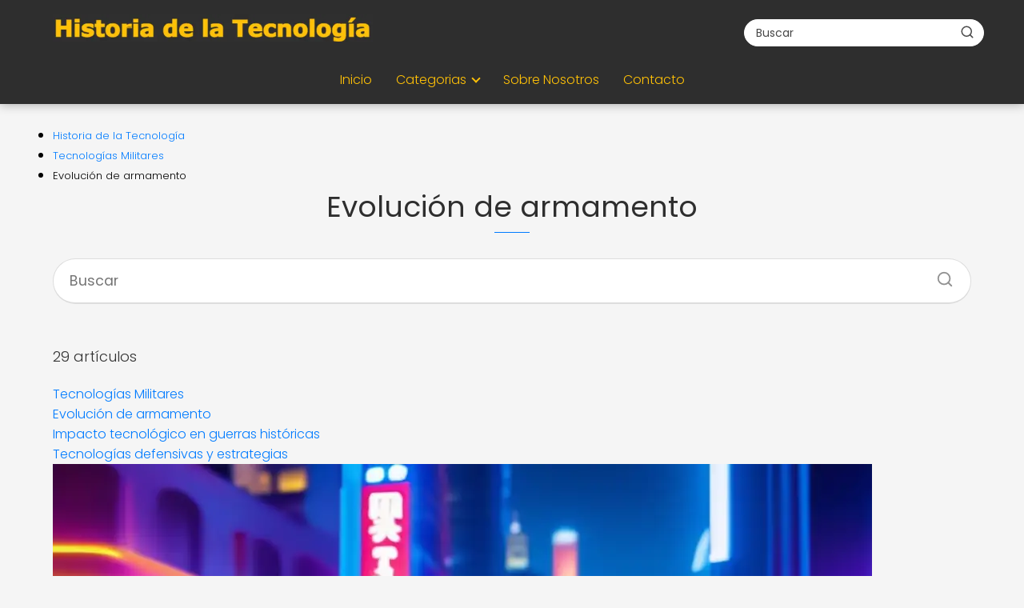

--- FILE ---
content_type: text/html; charset=UTF-8
request_url: https://techevolucion.net/category/tecnologias-militares/evolucion-de-armamento/
body_size: 18366
content:
<!DOCTYPE html><html lang="es" prefix="og: https://ogp.me/ns#" ><head><script data-no-optimize="1">var litespeed_docref=sessionStorage.getItem("litespeed_docref");litespeed_docref&&(Object.defineProperty(document,"referrer",{get:function(){return litespeed_docref}}),sessionStorage.removeItem("litespeed_docref"));</script> <meta charset="UTF-8"><meta name="viewport" content="width=device-width, initial-scale=1.0, maximum-scale=2.0"><title>Evolución de armamento - Historia de la Tecnología</title><meta name="robots" content="follow, noindex"/><meta property="og:locale" content="es_ES" /><meta property="og:type" content="article" /><meta property="og:title" content="Evolución de armamento - Historia de la Tecnología" /><meta property="og:url" content="https://techevolucion.net/category/tecnologias-militares/evolucion-de-armamento/" /><meta property="og:site_name" content="Historia de la Tecnología" /><meta name="twitter:card" content="summary_large_image" /><meta name="twitter:title" content="Evolución de armamento - Historia de la Tecnología" /><meta name="twitter:label1" content="Entradas" /><meta name="twitter:data1" content="29" /> <script type="application/ld+json" class="rank-math-schema-pro">{"@context":"https://schema.org","@graph":[{"@type":"Person","@id":"https://techevolucion.net/#person","name":"Historia de la Tecnolog\u00eda","image":{"@type":"ImageObject","@id":"https://techevolucion.net/#logo","url":"https://techevolucion.net/wp-content/uploads/Historia_de_la_tecnologia_logo.webp","contentUrl":"https://techevolucion.net/wp-content/uploads/Historia_de_la_tecnologia_logo.webp","caption":"Historia de la Tecnolog\u00eda","inLanguage":"es"}},{"@type":"WebSite","@id":"https://techevolucion.net/#website","url":"https://techevolucion.net","name":"Historia de la Tecnolog\u00eda","publisher":{"@id":"https://techevolucion.net/#person"},"inLanguage":"es"},{"@type":"CollectionPage","@id":"https://techevolucion.net/category/tecnologias-militares/evolucion-de-armamento/#webpage","url":"https://techevolucion.net/category/tecnologias-militares/evolucion-de-armamento/","name":"Evoluci\u00f3n de armamento - Historia de la Tecnolog\u00eda","isPartOf":{"@id":"https://techevolucion.net/#website"},"inLanguage":"es"}]}</script> <link rel='dns-prefetch' href='//www.googletagmanager.com' /><link rel="alternate" type="application/rss+xml" title="Historia de la Tecnología &raquo; Feed" href="https://techevolucion.net/feed/" /><link rel="alternate" type="application/rss+xml" title="Historia de la Tecnología &raquo; Feed de los comentarios" href="https://techevolucion.net/comments/feed/" /><link rel="alternate" type="application/rss+xml" title="Historia de la Tecnología &raquo; Categoría Evolución de armamento del feed" href="https://techevolucion.net/category/tecnologias-militares/evolucion-de-armamento/feed/" /><style id='wp-img-auto-sizes-contain-inline-css' type='text/css'>img:is([sizes=auto i],[sizes^="auto," i]){contain-intrinsic-size:3000px 1500px}
/*# sourceURL=wp-img-auto-sizes-contain-inline-css */</style><style id="litespeed-ccss">ul{box-sizing:border-box}:root{--wp--preset--font-size--normal:16px;--wp--preset--font-size--huge:42px}body{--wp--preset--color--black:#000;--wp--preset--color--cyan-bluish-gray:#abb8c3;--wp--preset--color--white:#fff;--wp--preset--color--pale-pink:#f78da7;--wp--preset--color--vivid-red:#cf2e2e;--wp--preset--color--luminous-vivid-orange:#ff6900;--wp--preset--color--luminous-vivid-amber:#fcb900;--wp--preset--color--light-green-cyan:#7bdcb5;--wp--preset--color--vivid-green-cyan:#00d084;--wp--preset--color--pale-cyan-blue:#8ed1fc;--wp--preset--color--vivid-cyan-blue:#0693e3;--wp--preset--color--vivid-purple:#9b51e0;--wp--preset--gradient--vivid-cyan-blue-to-vivid-purple:linear-gradient(135deg,rgba(6,147,227,1) 0%,#9b51e0 100%);--wp--preset--gradient--light-green-cyan-to-vivid-green-cyan:linear-gradient(135deg,#7adcb4 0%,#00d082 100%);--wp--preset--gradient--luminous-vivid-amber-to-luminous-vivid-orange:linear-gradient(135deg,rgba(252,185,0,1) 0%,rgba(255,105,0,1) 100%);--wp--preset--gradient--luminous-vivid-orange-to-vivid-red:linear-gradient(135deg,rgba(255,105,0,1) 0%,#cf2e2e 100%);--wp--preset--gradient--very-light-gray-to-cyan-bluish-gray:linear-gradient(135deg,#eee 0%,#a9b8c3 100%);--wp--preset--gradient--cool-to-warm-spectrum:linear-gradient(135deg,#4aeadc 0%,#9778d1 20%,#cf2aba 40%,#ee2c82 60%,#fb6962 80%,#fef84c 100%);--wp--preset--gradient--blush-light-purple:linear-gradient(135deg,#ffceec 0%,#9896f0 100%);--wp--preset--gradient--blush-bordeaux:linear-gradient(135deg,#fecda5 0%,#fe2d2d 50%,#6b003e 100%);--wp--preset--gradient--luminous-dusk:linear-gradient(135deg,#ffcb70 0%,#c751c0 50%,#4158d0 100%);--wp--preset--gradient--pale-ocean:linear-gradient(135deg,#fff5cb 0%,#b6e3d4 50%,#33a7b5 100%);--wp--preset--gradient--electric-grass:linear-gradient(135deg,#caf880 0%,#71ce7e 100%);--wp--preset--gradient--midnight:linear-gradient(135deg,#020381 0%,#2874fc 100%);--wp--preset--font-size--small:13px;--wp--preset--font-size--medium:20px;--wp--preset--font-size--large:36px;--wp--preset--font-size--x-large:42px;--wp--preset--spacing--20:.44rem;--wp--preset--spacing--30:.67rem;--wp--preset--spacing--40:1rem;--wp--preset--spacing--50:1.5rem;--wp--preset--spacing--60:2.25rem;--wp--preset--spacing--70:3.38rem;--wp--preset--spacing--80:5.06rem;--wp--preset--shadow--natural:6px 6px 9px rgba(0,0,0,.2);--wp--preset--shadow--deep:12px 12px 50px rgba(0,0,0,.4);--wp--preset--shadow--sharp:6px 6px 0px rgba(0,0,0,.2);--wp--preset--shadow--outlined:6px 6px 0px -3px rgba(255,255,255,1),6px 6px rgba(0,0,0,1);--wp--preset--shadow--crisp:6px 6px 0px rgba(0,0,0,1)}*,body{padding:0;margin:0}p,ul li{overflow-wrap:break-word}h1{width:100%}#btn-menu,header label{display:none}*,body{margin:0}#menu ul a,a{text-decoration:none}img{max-width:100%}#menu ul,#menu ul li,#menu ul>li ul>li,*{box-sizing:border-box}body{text-rendering:optimizeSpeed;word-wrap:break-word;overflow-x:hidden}img{height:auto;object-fit:contain}h1{margin:5px 0}p{margin:0 0 20px}#cookiesbox a{text-decoration:underline}header{z-index:999}input:not([type=submit]):not([type=radio]):not([type=checkbox]):not([type=file]){padding:.5rem .75rem;font-size:1.1rem;outline:0;display:inline-block;width:100%;-webkit-box-shadow:inset 0 1px 3px #f6f6f7;box-shadow:inset 0 1px 3px #f6f6f7;background-color:#fff;border-radius:2px}button,input{font-family:inherit;font-size:inherit;line-height:inherit;outline:0}.article-image{background-position:center center;background-repeat:no-repeat;overflow:hidden}.site-header{margin-bottom:10px;width:100%;z-index:999;opacity:1;min-height:60px}.content-loop,.site-header-content,.site-header-content-top{margin:0 auto;position:relative}.asap-content-logo-top{min-height:60px!important}.asap-content-logo-top .site-logo{line-height:0!important}.site-header-content{display:flex;align-items:center;justify-content:space-between}.site-header-content-top{min-height:60px;display:flex;align-items:center}.site-logo{display:inline-block;line-height:60px}.site-logo img{vertical-align:middle}.site-header .sub-menu a{color:#222!important}.article-loop a,.content-loop{display:block}.custom-logo{overflow:hidden}.content-area{display:-webkit-box;display:-ms-flexbox;display:flex;-webkit-box-flex:0;-ms-flex:0 1 auto;flex:0 1 auto;-webkit-box-orient:horizontal;-webkit-box-direction:normal;-ms-flex-direction:row;flex-direction:row;-ms-flex-wrap:wrap;flex-wrap:wrap;justify-content:center;-webkit-box-pack:center;-ms-flex-pack:center}.content-area{margin-bottom:2rem}.archive .content-loop h1{width:100%}.asap-columns-3{width:100%;flex-basis:33.333333%;max-width:33.333333%}.article-loop{text-align:left;padding:0 .625rem 2rem}.article-loop{display:inline-block;vertical-align:top}.archive .content-loop h1{margin-bottom:2rem;text-align:center}.article-loop p{padding-left:10px;padding-right:10px;line-height:1.4;text-align:center}.article-content{display:block;margin-bottom:10px!important;position:relative;line-height:0;text-align:center;overflow:hidden}.article-image{height:196px;-webkit-background-size:cover;-moz-background-size:cover;-o-background-size:cover;background-size:cover;-webkit-transform-origin:center bottom!important;-ms-transform-origin:center bottom!important;-moz-transform-origin:center bottom!important;-o-transform-origin:center bottom!important;transform-origin:center bottom!important;width:100%;position:relative}.archive .content-loop h1:after{width:44px;height:1px;display:block;content:'';margin:.5rem auto 0;left:0;right:0}#cookiesbox{position:fixed;display:none}#cookiesbox{max-width:24em;padding:2rem;bottom:1rem;right:1rem;overflow:hidden;z-index:99999;border-radius:10px}#cookiesbox p{font-size:95%;margin-bottom:0}#cookiesbox p:nth-child(2){text-align:center;margin-top:1.5rem}#cookiesbox button{border:none;padding:6px 36px;outline:0;border-radius:6px;box-shadow:0 1px 5px -1px (0,0,0,25%)}#menu>ul>li{text-align:left}.search-header,.search-responsive{display:inline-block}#menu ul .menu-item-has-children,.search-header{position:relative}.search-header svg,.search-home svg,.search-responsive svg{stroke:currentColor;stroke-width:2;stroke-linecap:round;stroke-linejoin:round;fill:none}.search-header svg,.search-responsive svg{width:18px;height:18px}.search-home svg{width:22px;height:22px}.search-home{width:100%;margin:0 0 4.5%;position:relative}.search-header input:not([type=submit]):not([type=radio]):not([type=checkbox]):not([type=file]){display:inline-block;width:100%;padding:0 0 0 .8rem;-webkit-box-shadow:none!important;box-shadow:none!important;border:none!important;background-color:#fff;border-radius:2px;height:34px;line-height:34px;outline:0}.search-home input{border:1px solid #ddd;border-bottom:2px solid #ddd;box-shadow:none!important;padding:14px 16px!important;border-radius:4px!important}.search-header button.s-btn{height:32px;line-height:35px;opacity:.6;text-align:center}.search-home button.s-btn{padding:14px 16px!important;margin-right:1rem!important;opacity:.6;text-align:center}.search-responsive{position:relative;width:100%;margin-bottom:2rem;box-shadow:0 2px 2px 0 rgba(0,0,0,.15)}.search-responsive form{position:relative;width:100%;margin:0 auto}.search-responsive input:not([type=submit]):not([type=radio]):not([type=checkbox]):not([type=file]){display:inline-block;width:100%;padding:10px 10px 10px 20px;font-size:18px;-webkit-box-shadow:none!important;box-shadow:none!important;border:none;outline:0;background-color:#fff;border-radius:2px;height:60px;line-height:60px}.search-responsive button.s-btn{height:60px;line-height:68px;opacity:.6;width:auto;padding-right:24px;padding-left:20px}.search-responsive button.s-btn:before{content:""}button.s-btn{position:absolute;right:0;top:0;height:40px;width:40px;background:0 0;color:#484848;border-radius:0;border:0;padding:0;font-size:1.3em}#menu{-webkit-touch-callout:none;z-index:100;position:relative;display:inline-block}#menu ul,#menu ul li{list-style:none;padding:0;margin:0}#menu>ul{padding:0;margin:0;position:relative}#menu>ul>li{display:inline-block;line-height:60px;padding:0;width:auto}#menu ul>li ul>li{margin:0;padding:0;line-height:1.8}#menu>ul>li>ul{position:absolute;width:auto}#menu>ul>li ul>li{position:relative;width:100%}#menu ul>li ul{background-color:#fff;right:0}#menu>ul .menu-item-has-children:before{right:25.5px}.circle{width:28px;height:28px;position:relative}.line{position:absolute;height:3px;width:100%;border-radius:8px}.top{top:18%}.middle{top:48%}.bottom{top:78%}@media (max-width:768px){.search-home{margin-bottom:3rem}#cookiesbox{max-width:100%;bottom:0;right:0;border-radius:0}}@media (min-width:768px) and (max-width:1050px){.content-loop{padding-left:2rem;padding-right:2rem}}@media (min-width:1050px){#menu>ul{text-align:right!important}#menu ul>li ul{padding:12px 8px;margin:-8px 0 0;width:16rem;left:initial;bottom:initial;visibility:hidden;display:none;opacity:0;z-index:-1;position:absolute;box-shadow:0 6px 20px rgb(0 0 0/30%);box-sizing:border-box}#menu>ul li ul a{display:block;width:100%}#menu>ul>li{line-height:60px;margin:0 0 0 30px}#menu>ul>li:first-child{margin:0!important}#menu ul>li ul a{display:block}#menu ul>li ul>li{float:left}#menu ul>li ul>li a{padding:7px 20px 7px 14px}#menu ul>li ul>li:last-child{border-bottom:none}#menu ul>li>ul{z-index:9}#menu ul .menu-item-has-children:after{content:"";display:inline-block;padding:3px;-webkit-transform:rotate(45deg);transform:rotate(45deg);position:relative;top:-3px}#menu ul .menu-item-has-children a{padding-right:.5rem}.asap-content-logo-top{flex-direction:column}.asap-content-logo-top .search-header{margin-top:1.5rem;margin-bottom:.75rem;height:auto}.search-responsive{display:none}.content-loop{padding-top:1rem}.site-header{position:sticky;top:0}.content-loop,.site-header-content{padding-left:1rem;padding-right:1rem}.search-header{height:54px;display:flex;align-items:center}.search-header form{position:relative}.content-area{margin-left:-.625rem;margin-right:-.625rem}}@media (max-width:1050px){#menu{height:100%;position:fixed;width:100%;left:0}#menu{left:0}#menu ul{min-height:auto!important}#menu{transform:translateX(-100%);background:#f6f7f8;overflow:auto!important;padding-bottom:60px;overflow-y:scroll!important}#menu>ul{width:100%;font-size:18px}#menu>ul>li{width:100%;display:inline-table;background-color:#f6f7f8}#menu>ul>li>a{padding:0 10px 0 20px}#menu>ul>li ul{position:relative!important;max-height:0;overflow:hidden}#menu>ul>li ul *{padding:0;margin:0}#menu ul li ul{margin:0;border-radius:0}#menu>ul>li>ul{top:0}#menu ul>li ul>li>a{padding:0 0 0 8px}#menu ul>li ul>li{line-height:40px}#menu ul>li ul>li:last-child{border-bottom:none}#menu ul li.menu-item-has-children a{width:70%;display:inline-block}#menu ul li ul{background:#fff}#menu ul li ul li:first-child{padding-top:14px}#menu ul li ul li:last-child{padding-bottom:14px}#menu ul>.menu-item-has-children:before{content:"";border:solid #282828;border-width:0 2px 2px 0;display:inline-block;padding:3px;-webkit-transform:rotate(45deg);transform:rotate(45deg);position:absolute;right:28px;top:22px}#menu ul>.menu-item-has-children li{padding:1px 0 1px 16px}body,html{margin:0;height:100%}.site-header{position:fixed}.search-header{display:none}header #menu a,header label{display:block}header label{height:60px;line-height:60px;padding:13px 20px 0}header #menu a{color:#222!important}.site-logo{padding:0 1rem}.asap-columns-3{width:100%;flex-basis:50%;max-width:50%}.content-loop{padding:5rem 2.5rem 2rem}.site-logo img{max-height:60px}}@media (max-width:480px){.asap-columns-3{width:100%;flex-basis:100%;max-width:100%}.article-image{height:180px}.content-loop{padding:6rem 2.5rem 2rem}.category .content-loop{padding:5rem 2.5rem 2rem}.article-loop{padding:0 0 1.25rem}}@media (min-width:480px){.content-area{margin-left:-.625rem;margin-right:-.625rem}}body{font-family:'Poppins',sans-serif!important;background:#f5f5f5;font-weight:300!important}h1{font-family:'Poppins',sans-serif!important;font-weight:400;line-height:1.3}h1{color:#2e2e2e}.article-loop p{font-family:'Poppins',sans-serif!important;font-size:18px!important;font-weight:300!important}a{color:#007bff}p{color:#333;font-size:18px;line-height:1.6}.search-header input:not([type=submit]):not([type=radio]):not([type=checkbox]):not([type=file]){font-size:calc(18px - 4px)!important}.search-header input:not([type=submit]):not([type=radio]):not([type=checkbox]):not([type=file]){border:1px solid #ffc10726!important}h1{font-size:38px}.site-header,#cookiesbox{background:#2e2e2e}.content-loop{max-width:1180px}.site-header-content,.site-header-content-top{max-width:1180px}.site-header a,header,header label{color:#ffc107}header .line{background:#ffc107}.site-logo img{max-width:400px;width:100%}.search-header{margin-left:0}.archive .content-loop h1:after{background:#007bff}.search-header form{width:300px}html{scroll-behavior:smooth}.article-content{border-radius:15px!important}.search-home input{border-radius:2rem!important;padding:.875rem 1.25rem!important}.search-home button.s-btn{margin-right:1.25rem!important}#cookiesbox p,#cookiesbox a{color:#ffc107}#cookiesbox button{background:#ffc107;color:#2e2e2e}@media (min-width:1050px){ul.sub-menu,ul.sub-menu li{border-radius:15px}.search-header input{border-radius:2rem!important;padding:0 0 0 .85rem!important}.search-header button.s-btn{width:2.65rem!important}}.article-content{height:196px}@media (max-width:480px){.article-content{height:180px}}@media (max-width:480px){h1,.archive .content-loop h1{font-size:calc(38px - 8px)}}@media (min-width:1050px){#menu>ul{font-size:calc(18px - 2px)}#menu ul .menu-item-has-children:after{border:solid #ffc107;border-width:0 2px 2px 0}}@media (max-width:1050px){#menu ul>li ul>li>a{font-size:calc(18px - 2px)}}.asap-content-logo-top{background:#2e2e2e}.site-header-content{justify-content:center}@media (max-width:1050px){.site-logo img{max-height:36px}#menu{margin-top:60px}.asap-content-logo-top{padding:0 1rem!important;z-index:9999;width:100%;height:60px}}@media (min-width:1050px){.site-header-content-top{padding-left:1rem;padding-rigth:1rem;justify-content:space-between}}@media (max-width:1050px){.asap-content-logo-top{position:fixed}}@media (min-width:1050px){.site-header{box-shadow:0 1px 12px rgb(0 0 0/30%)}.asap-content-logo-top{position:relative;z-index:9999;overflow:hidden}}@media (max-width:1050px){.asap-content-logo-top{box-shadow:0 1px 12px rgb(0 0 0/30%)}}@media (max-width:1050px){header label{width:64px;height:64px;position:fixed;padding:0;right:1.5rem;bottom:6rem;border-radius:50%;-webkit-box-shadow:0px 4px 8px 0px rgba(0,0,0,.5);box-shadow:0px 4px 8px 0px rgba(0,0,0,.5);background-color:#fff;z-index:101;display:flex;align-items:center}.site-header-content{justify-content:center}.line{background:#282828!important}.circle{margin:0 auto;width:24px;height:24px}}.search-header input{background:#fff!important}.search-header button.s-btn{color:#484848!important;opacity:1!important}.search-header input:not([type=submit]):not([type=radio]):not([type=checkbox]):not([type=file]){border-color:#fff!important}@media (max-width:768px){a{min-height:48px;min-width:48px;display:inline-block}}p{text-align:justify}</style><link rel="preload" data-asynced="1" data-optimized="2" as="style" onload="this.onload=null;this.rel='stylesheet'" href="https://techevolucion.net/wp-content/litespeed/ucss/fec5e5942dcef92dfa9e2b424efcb0d0.css?ver=14688" /><script type="litespeed/javascript">!function(a){"use strict";var b=function(b,c,d){function e(a){return h.body?a():void setTimeout(function(){e(a)})}function f(){i.addEventListener&&i.removeEventListener("load",f),i.media=d||"all"}var g,h=a.document,i=h.createElement("link");if(c)g=c;else{var j=(h.body||h.getElementsByTagName("head")[0]).childNodes;g=j[j.length-1]}var k=h.styleSheets;i.rel="stylesheet",i.href=b,i.media="only x",e(function(){g.parentNode.insertBefore(i,c?g:g.nextSibling)});var l=function(a){for(var b=i.href,c=k.length;c--;)if(k[c].href===b)return a();setTimeout(function(){l(a)})};return i.addEventListener&&i.addEventListener("load",f),i.onloadcssdefined=l,l(f),i};"undefined"!=typeof exports?exports.loadCSS=b:a.loadCSS=b}("undefined"!=typeof global?global:this);!function(a){if(a.loadCSS){var b=loadCSS.relpreload={};if(b.support=function(){try{return a.document.createElement("link").relList.supports("preload")}catch(b){return!1}},b.poly=function(){for(var b=a.document.getElementsByTagName("link"),c=0;c<b.length;c++){var d=b[c];"preload"===d.rel&&"style"===d.getAttribute("as")&&(a.loadCSS(d.href,d,d.getAttribute("media")),d.rel=null)}},!b.support()){b.poly();var c=a.setInterval(b.poly,300);a.addEventListener&&a.addEventListener("load",function(){b.poly(),a.clearInterval(c)}),a.attachEvent&&a.attachEvent("onload",function(){a.clearInterval(c)})}}}(this);</script> <style id='global-styles-inline-css' type='text/css'>:root{--wp--preset--aspect-ratio--square: 1;--wp--preset--aspect-ratio--4-3: 4/3;--wp--preset--aspect-ratio--3-4: 3/4;--wp--preset--aspect-ratio--3-2: 3/2;--wp--preset--aspect-ratio--2-3: 2/3;--wp--preset--aspect-ratio--16-9: 16/9;--wp--preset--aspect-ratio--9-16: 9/16;--wp--preset--color--black: #000000;--wp--preset--color--cyan-bluish-gray: #abb8c3;--wp--preset--color--white: #ffffff;--wp--preset--color--pale-pink: #f78da7;--wp--preset--color--vivid-red: #cf2e2e;--wp--preset--color--luminous-vivid-orange: #ff6900;--wp--preset--color--luminous-vivid-amber: #fcb900;--wp--preset--color--light-green-cyan: #7bdcb5;--wp--preset--color--vivid-green-cyan: #00d084;--wp--preset--color--pale-cyan-blue: #8ed1fc;--wp--preset--color--vivid-cyan-blue: #0693e3;--wp--preset--color--vivid-purple: #9b51e0;--wp--preset--gradient--vivid-cyan-blue-to-vivid-purple: linear-gradient(135deg,rgb(6,147,227) 0%,rgb(155,81,224) 100%);--wp--preset--gradient--light-green-cyan-to-vivid-green-cyan: linear-gradient(135deg,rgb(122,220,180) 0%,rgb(0,208,130) 100%);--wp--preset--gradient--luminous-vivid-amber-to-luminous-vivid-orange: linear-gradient(135deg,rgb(252,185,0) 0%,rgb(255,105,0) 100%);--wp--preset--gradient--luminous-vivid-orange-to-vivid-red: linear-gradient(135deg,rgb(255,105,0) 0%,rgb(207,46,46) 100%);--wp--preset--gradient--very-light-gray-to-cyan-bluish-gray: linear-gradient(135deg,rgb(238,238,238) 0%,rgb(169,184,195) 100%);--wp--preset--gradient--cool-to-warm-spectrum: linear-gradient(135deg,rgb(74,234,220) 0%,rgb(151,120,209) 20%,rgb(207,42,186) 40%,rgb(238,44,130) 60%,rgb(251,105,98) 80%,rgb(254,248,76) 100%);--wp--preset--gradient--blush-light-purple: linear-gradient(135deg,rgb(255,206,236) 0%,rgb(152,150,240) 100%);--wp--preset--gradient--blush-bordeaux: linear-gradient(135deg,rgb(254,205,165) 0%,rgb(254,45,45) 50%,rgb(107,0,62) 100%);--wp--preset--gradient--luminous-dusk: linear-gradient(135deg,rgb(255,203,112) 0%,rgb(199,81,192) 50%,rgb(65,88,208) 100%);--wp--preset--gradient--pale-ocean: linear-gradient(135deg,rgb(255,245,203) 0%,rgb(182,227,212) 50%,rgb(51,167,181) 100%);--wp--preset--gradient--electric-grass: linear-gradient(135deg,rgb(202,248,128) 0%,rgb(113,206,126) 100%);--wp--preset--gradient--midnight: linear-gradient(135deg,rgb(2,3,129) 0%,rgb(40,116,252) 100%);--wp--preset--font-size--small: 13px;--wp--preset--font-size--medium: 20px;--wp--preset--font-size--large: 36px;--wp--preset--font-size--x-large: 42px;--wp--preset--spacing--20: 0.44rem;--wp--preset--spacing--30: 0.67rem;--wp--preset--spacing--40: 1rem;--wp--preset--spacing--50: 1.5rem;--wp--preset--spacing--60: 2.25rem;--wp--preset--spacing--70: 3.38rem;--wp--preset--spacing--80: 5.06rem;--wp--preset--shadow--natural: 6px 6px 9px rgba(0, 0, 0, 0.2);--wp--preset--shadow--deep: 12px 12px 50px rgba(0, 0, 0, 0.4);--wp--preset--shadow--sharp: 6px 6px 0px rgba(0, 0, 0, 0.2);--wp--preset--shadow--outlined: 6px 6px 0px -3px rgb(255, 255, 255), 6px 6px rgb(0, 0, 0);--wp--preset--shadow--crisp: 6px 6px 0px rgb(0, 0, 0);}:where(.is-layout-flex){gap: 0.5em;}:where(.is-layout-grid){gap: 0.5em;}body .is-layout-flex{display: flex;}.is-layout-flex{flex-wrap: wrap;align-items: center;}.is-layout-flex > :is(*, div){margin: 0;}body .is-layout-grid{display: grid;}.is-layout-grid > :is(*, div){margin: 0;}:where(.wp-block-columns.is-layout-flex){gap: 2em;}:where(.wp-block-columns.is-layout-grid){gap: 2em;}:where(.wp-block-post-template.is-layout-flex){gap: 1.25em;}:where(.wp-block-post-template.is-layout-grid){gap: 1.25em;}.has-black-color{color: var(--wp--preset--color--black) !important;}.has-cyan-bluish-gray-color{color: var(--wp--preset--color--cyan-bluish-gray) !important;}.has-white-color{color: var(--wp--preset--color--white) !important;}.has-pale-pink-color{color: var(--wp--preset--color--pale-pink) !important;}.has-vivid-red-color{color: var(--wp--preset--color--vivid-red) !important;}.has-luminous-vivid-orange-color{color: var(--wp--preset--color--luminous-vivid-orange) !important;}.has-luminous-vivid-amber-color{color: var(--wp--preset--color--luminous-vivid-amber) !important;}.has-light-green-cyan-color{color: var(--wp--preset--color--light-green-cyan) !important;}.has-vivid-green-cyan-color{color: var(--wp--preset--color--vivid-green-cyan) !important;}.has-pale-cyan-blue-color{color: var(--wp--preset--color--pale-cyan-blue) !important;}.has-vivid-cyan-blue-color{color: var(--wp--preset--color--vivid-cyan-blue) !important;}.has-vivid-purple-color{color: var(--wp--preset--color--vivid-purple) !important;}.has-black-background-color{background-color: var(--wp--preset--color--black) !important;}.has-cyan-bluish-gray-background-color{background-color: var(--wp--preset--color--cyan-bluish-gray) !important;}.has-white-background-color{background-color: var(--wp--preset--color--white) !important;}.has-pale-pink-background-color{background-color: var(--wp--preset--color--pale-pink) !important;}.has-vivid-red-background-color{background-color: var(--wp--preset--color--vivid-red) !important;}.has-luminous-vivid-orange-background-color{background-color: var(--wp--preset--color--luminous-vivid-orange) !important;}.has-luminous-vivid-amber-background-color{background-color: var(--wp--preset--color--luminous-vivid-amber) !important;}.has-light-green-cyan-background-color{background-color: var(--wp--preset--color--light-green-cyan) !important;}.has-vivid-green-cyan-background-color{background-color: var(--wp--preset--color--vivid-green-cyan) !important;}.has-pale-cyan-blue-background-color{background-color: var(--wp--preset--color--pale-cyan-blue) !important;}.has-vivid-cyan-blue-background-color{background-color: var(--wp--preset--color--vivid-cyan-blue) !important;}.has-vivid-purple-background-color{background-color: var(--wp--preset--color--vivid-purple) !important;}.has-black-border-color{border-color: var(--wp--preset--color--black) !important;}.has-cyan-bluish-gray-border-color{border-color: var(--wp--preset--color--cyan-bluish-gray) !important;}.has-white-border-color{border-color: var(--wp--preset--color--white) !important;}.has-pale-pink-border-color{border-color: var(--wp--preset--color--pale-pink) !important;}.has-vivid-red-border-color{border-color: var(--wp--preset--color--vivid-red) !important;}.has-luminous-vivid-orange-border-color{border-color: var(--wp--preset--color--luminous-vivid-orange) !important;}.has-luminous-vivid-amber-border-color{border-color: var(--wp--preset--color--luminous-vivid-amber) !important;}.has-light-green-cyan-border-color{border-color: var(--wp--preset--color--light-green-cyan) !important;}.has-vivid-green-cyan-border-color{border-color: var(--wp--preset--color--vivid-green-cyan) !important;}.has-pale-cyan-blue-border-color{border-color: var(--wp--preset--color--pale-cyan-blue) !important;}.has-vivid-cyan-blue-border-color{border-color: var(--wp--preset--color--vivid-cyan-blue) !important;}.has-vivid-purple-border-color{border-color: var(--wp--preset--color--vivid-purple) !important;}.has-vivid-cyan-blue-to-vivid-purple-gradient-background{background: var(--wp--preset--gradient--vivid-cyan-blue-to-vivid-purple) !important;}.has-light-green-cyan-to-vivid-green-cyan-gradient-background{background: var(--wp--preset--gradient--light-green-cyan-to-vivid-green-cyan) !important;}.has-luminous-vivid-amber-to-luminous-vivid-orange-gradient-background{background: var(--wp--preset--gradient--luminous-vivid-amber-to-luminous-vivid-orange) !important;}.has-luminous-vivid-orange-to-vivid-red-gradient-background{background: var(--wp--preset--gradient--luminous-vivid-orange-to-vivid-red) !important;}.has-very-light-gray-to-cyan-bluish-gray-gradient-background{background: var(--wp--preset--gradient--very-light-gray-to-cyan-bluish-gray) !important;}.has-cool-to-warm-spectrum-gradient-background{background: var(--wp--preset--gradient--cool-to-warm-spectrum) !important;}.has-blush-light-purple-gradient-background{background: var(--wp--preset--gradient--blush-light-purple) !important;}.has-blush-bordeaux-gradient-background{background: var(--wp--preset--gradient--blush-bordeaux) !important;}.has-luminous-dusk-gradient-background{background: var(--wp--preset--gradient--luminous-dusk) !important;}.has-pale-ocean-gradient-background{background: var(--wp--preset--gradient--pale-ocean) !important;}.has-electric-grass-gradient-background{background: var(--wp--preset--gradient--electric-grass) !important;}.has-midnight-gradient-background{background: var(--wp--preset--gradient--midnight) !important;}.has-small-font-size{font-size: var(--wp--preset--font-size--small) !important;}.has-medium-font-size{font-size: var(--wp--preset--font-size--medium) !important;}.has-large-font-size{font-size: var(--wp--preset--font-size--large) !important;}.has-x-large-font-size{font-size: var(--wp--preset--font-size--x-large) !important;}
/*# sourceURL=global-styles-inline-css */</style><style id='classic-theme-styles-inline-css' type='text/css'>/*! This file is auto-generated */
.wp-block-button__link{color:#fff;background-color:#32373c;border-radius:9999px;box-shadow:none;text-decoration:none;padding:calc(.667em + 2px) calc(1.333em + 2px);font-size:1.125em}.wp-block-file__button{background:#32373c;color:#fff;text-decoration:none}
/*# sourceURL=/wp-includes/css/classic-themes.min.css */</style><style id='asap-style-inline-css' type='text/css'>body {font-family: 'Poppins', sans-serif !important;background: #f5f5f5;font-weight: 300 !important;}h1,h2,h3,h4,h5,h6 {font-family: 'Poppins', sans-serif !important;font-weight: 400;line-height: 1.3;}h1 {color:#2e2e2e}h2,h5,h6{color:#555555}h3{color:#777777}h4{color:#999999}.home-categories .article-loop:hover h3,.home-categories .article-loop:hover p {color:#999999 !important;}.grid-container .grid-item h2 {font-family: 'Poppins', sans-serif !important;font-weight: 700;font-size: 25px !important;line-height: 1.3;}.design-3 .grid-container .grid-item h2,.design-3 .grid-container .grid-item h2 {font-size: 25px !important;}.home-categories h2 {font-family: 'Poppins', sans-serif !important;font-weight: 700;font-size: calc(25px - 4px) !important;line-height: 1.3;}.home-categories .featured-post h3 {font-family: 'Poppins', sans-serif !important;font-weight: 700 !important;font-size: 25px !important;line-height: 1.3;}.home-categories .article-loop h3,.home-categories .regular-post h3 {font-family: 'Poppins', sans-serif !important;font-weight: 300 !important;}.home-categories .regular-post h3 {font-size: calc(18px - 1px) !important;}.home-categories .article-loop h3,.design-3 .home-categories .regular-post h3 {font-size: 18px !important;}.article-loop p,.article-loop h2,.article-loop h3,.article-loop h4,.article-loop span.entry-title, .related-posts p,.last-post-sidebar p,.woocommerce-loop-product__title {font-family: 'Poppins', sans-serif !important;font-size: 18px !important;font-weight: 300 !important;}.article-loop-featured p,.article-loop-featured h2,.article-loop-featured h3 {font-family: 'Poppins', sans-serif !important;font-size: 18px !important;font-weight: bold !important;}.article-loop .show-extract p,.article-loop .show-extract span {font-family: 'Poppins', sans-serif !important;font-weight: 300 !important;}.home-categories .content-area .show-extract p {font-size: calc(18px - 2px) !important;}a {color: #007bff;}.the-content .post-index span,.des-category .post-index span {font-size:18px;}.the-content .post-index li,.the-content .post-index a,.des-category .post-index li,.des-category .post-index a,.comment-respond > p > span > a,.asap-pros-cons-title span,.asap-pros-cons ul li span,.woocommerce #reviews #comments ol.commentlist li .comment-text p,.woocommerce #review_form #respond p,.woocommerce .comment-reply-title,.woocommerce form .form-row label, .woocommerce-page form .form-row label {font-size: calc(18px - 2px);}.content-tags a,.tagcloud a {border:1px solid #007bff;}.content-tags a:hover,.tagcloud a:hover {color: #007bff99;}p,.the-content ul li,.the-content ol li,.content-wc ul li.content-wc ol li {color: #333333;font-size: 18px;line-height: 1.6;}.comment-author cite,.primary-sidebar ul li a,.woocommerce ul.products li.product .price,span.asap-author,.content-cluster .show-extract span,.home-categories h2 a {color: #333333;}.comment-body p,#commentform input,#commentform textarea{font-size: calc(18px - 2px);}.social-title,.primary-sidebar ul li a {font-size: calc(18px - 3px);}.breadcrumb a,.breadcrumb span,.woocommerce .woocommerce-breadcrumb {font-size: calc(18px - 5px);}.content-footer p,.content-footer li,.content-footer .widget-bottom-area,.search-header input:not([type=submit]):not([type=radio]):not([type=checkbox]):not([type=file]) {font-size: calc(18px - 4px) !important;}.search-header input:not([type=submit]):not([type=radio]):not([type=checkbox]):not([type=file]) {border:1px solid #ffc10726 !important;}h1 {font-size: 38px;}.archive .content-loop h1 {font-size: calc(38px - 2px);}.asap-hero h1 {font-size: 32px;}h2 {font-size: 32px;}h3 {font-size: 28px;}h4 {font-size: 23px;}.site-header,#cookiesbox {background: #2e2e2e;}.site-header-wc a span.count-number {border:1px solid #ffc107;}.content-footer {background: #2e2e2e;}.comment-respond > p,.area-comentarios ol > p,.error404 .content-loop p + p,.search .content-loop .search-home + p {border-bottom:1px solid #007bff}.home-categories h2:after,.toc-rapida__item.is-active::before {background: #007bff}.pagination a,.nav-links a,.woocommerce #respond input#submit,.woocommerce a.button, .woocommerce button.button,.woocommerce input.button,.woocommerce #respond input#submit.alt,.woocommerce a.button.alt,.woocommerce button.button.alt,.woocommerce input.button.alt,.wpcf7-form input.wpcf7-submit,.woocommerce-pagination .page-numbers a,.woocommerce-pagination .page-numbers span {background: #007bff;color: #FFFFFF !important;}.woocommerce div.product .woocommerce-tabs ul.tabs li.active {border-bottom: 2px solid #007bff;}.pagination a:hover,.nav-links a:hover,.woocommerce-pagination .page-numbers a:hover,.woocommerce-pagination .page-numbers span:hover {background: #007bffB3;}.woocommerce-pagination .page-numbers .current {background: #f5f5f5;color: #333333 !important;}.article-loop a span.entry-title{color:#333333 !important;}.article-loop a:hover p,.article-loop a:hover h2,.article-loop a:hover h3,.article-loop a:hover span.entry-title,.home-categories-h2 h2 a:hover {color: #007bff !important;}.article-loop.custom-links a:hover span.entry-title,.asap-loop-horizontal .article-loop a:hover span.entry-title {color: #333333 !important;}#commentform input,#commentform textarea {border: 2px solid #007bff;font-weight: 300 !important;}.content-loop,.content-loop-design {max-width: 1180px;}.site-header-content,.site-header-content-top {max-width: 1180px;}.content-footer {max-width: calc(1180px - 32px); }.content-footer-social {background: #2e2e2e1A;}.content-single {max-width: 1180px;}.content-page {max-width: 1180px;}.content-wc {max-width: 980px;}.reply a,.go-top {background: #007bff;color: #FFFFFF;}.reply a {border: 2px solid #007bff;}#commentform input[type=submit] {background: #007bff;color: #FFFFFF;}.site-header a,header,header label,.site-name h1 {color: #ffc107;}.content-footer a,.content-footer p,.content-footer .widget-area,.content-footer .widget-content-footer-bottom {color: #ffc107;}header .line {background: #ffc107;}.site-logo img {max-width: 400px;width:100%;}.content-footer .logo-footer img {max-width: 300px;}.search-header {margin-left: 0px;}.primary-sidebar {width:240px;}p.sidebar-title {font-size:calc(18px + 1px);}.comment-respond > p,.area-comentarios ol > p,.asap-subtitle,.asap-subtitle p {font-size:calc(18px + 2px);}.popular-post-sidebar ol a {color:#333333;font-size:calc(18px - 2px);}.popular-post-sidebar ol li:before,.primary-sidebar div ul li:before {border-color: #007bff;}.search-form input[type=submit] {background:#2e2e2e;}.search-form {border:2px solid #007bff;}.sidebar-title:after {background:#007bff;}.single-nav .nav-prev a:before, .single-nav .nav-next a:before {border-color:#007bff;}.single-nav a {color:#333333;font-size:calc(18px - 3px);}.the-content .post-index {border-top:2px solid #007bff;}.the-content .post-index #show-table {color:#007bff;font-size: calc(18px - 3px);font-weight: 300;}.the-content .post-index .btn-show {font-size: calc(18px - 3px) !important;}.search-header form {width:300px;}.site-header .site-header-wc svg {stroke:#ffc107;}.item-featured {color:#333333;background:#ffeb3b;}.item-new {color:#000000;background:#eeee22;}.asap-style1.asap-popular ol li:before {border:1px solid #333333;}.asap-style2.asap-popular ol li:before {border:2px solid #007bff;}.category-filters a.checked .checkbox {background-color: #007bff; border-color: #007bff;background-image: url('data:image/svg+xml;charset=UTF-8,<svg viewBox="0 0 16 16" fill="%23FFFFFF" xmlns="http://www.w3.org/2000/svg"><path d="M5.5 11.793l-3.646-3.647.708-.707L5.5 10.379l6.646-6.647.708.707-7.354 7.354z"/></svg>');}.category-filters a:hover .checkbox {border-color: #007bff;}.design-2 .content-area.latest-post-container,.design-3 .regular-posts {grid-template-columns: repeat(3, 1fr);}.checkbox .check-table svg {stroke:#007bff;}html{scroll-behavior:smooth;}.article-content,#commentform input, #commentform textarea,.reply a,.woocommerce #respond input#submit, .woocommerce #respond input#submit.alt,.woocommerce-address-fields__field-wrapper input,.woocommerce-EditAccountForm input,.wpcf7-form input,.wpcf7-form textarea,.wpcf7-form input.wpcf7-submit,.grid-container .grid-item,.design-1 .featured-post-img,.design-1 .regular-post-img,.design-1 .lastest-post-img,.design-2 .featured-post-img,.design-2 .regular-post-img,.design-2 .lastest-post-img,.design-2 .grid-item,.design-2 .grid-item .grid-image-container,.design-2 .regular-post,.home.design-2.asap-box-design .article-loop,.design-3 .featured-post-img,.design-3 .regular-post-img,.design-3 .lastest-post-img {border-radius: 15px !important;}.pagination a, .pagination span, .nav-links a {border-radius:50%;min-width:2.5rem;}.reply a {padding:6px 8px !important;}.asap-icon,.asap-icon-single {border-radius:50%;}.asap-icon{margin-right:1px;padding:.6rem !important;}.content-footer-social {border-top-left-radius:15px;border-top-right-radius:15px;}.item-featured,.item-new,.average-rating-loop {border-radius:2px;}.content-item-category > span {border-top-left-radius: 3px;border-top-right-radius: 3px;}.woocommerce span.onsale,.woocommerce a.button,.woocommerce button.button, .woocommerce input.button, .woocommerce a.button.alt, .woocommerce button.button.alt, .woocommerce input.button.alt,.product-gallery-summary .quantity input,#add_payment_method table.cart input,.woocommerce-cart table.cart input, .woocommerce-checkout table.cart input,.woocommerce div.product form.cart .variations select {border-radius:2rem !important;}.search-home input {border-radius:2rem !important;padding: 0.875rem 1.25rem !important;}.search-home button.s-btn {margin-right:1.25rem !important;}#cookiesbox p,#cookiesbox a {color: #ffc107;}#cookiesbox button {background: #ffc107;color:#2e2e2e;}@media (max-width: 1050px) and (min-width:481px) {.article-loop-featured .article-image-featured {border-radius: 15px !important;}}@media (min-width:1050px) { #autocomplete-results {border-radius:3px;}ul.sub-menu,ul.sub-menu li {border-radius:15px;}.search-header input {border-radius:2rem !important;padding: 0 3 0 .85rem !important;}.search-header button.s-btn {width:2.65rem !important;}.site-header .asap-icon svg { stroke: #ffc107 !important;}.home .content-loop {padding-top: 1.75rem;}}@media (min-width:1050px) {.content-footer {border-top-left-radius:15px;border-top-right-radius:15px;}}.article-content {height:196px;}.content-thin .content-cluster .article-content {height:160px !important;}.last-post-sidebar .article-content {height: 140px;margin-bottom: 8px}.related-posts .article-content {height: 120px;}.asap-box-design .related-posts .article-content {min-height:120px !important;}.asap-box-design .content-thin .content-cluster .article-content {heigth:160px !important;min-height:160px !important;}@media (max-width:1050px) { .last-post-sidebar .article-content,.related-posts .article-content {height: 150px !important}}@media (max-width: 480px) {.article-content {height: 180px}}@media (min-width:480px){.asap-box-design .article-content:not(.asap-box-design .last-post-sidebar .article-content) {min-height:196px;}.asap-loop-horizontal .content-thin .asap-columns-1 .content-cluster .article-image,.asap-loop-horizontal .content-thin .asap-columns-1 .content-cluster .article-content {height:100% !important;}.asap-loop-horizontal .asap-columns-1 .article-image:not(.asap-loop-horizontal .last-post-sidebar .asap-columns-1 .article-image), .asap-loop-horizontal .asap-columns-1 .article-content:not(.asap-loop-horizontal .last-post-sidebar .asap-columns-1 .article-content) {height:100% !important;}.asap-loop-horizontal .asap-columns-2 .article-image,.asap-loop-horizontal .asap-columns-2 .article-content,.asap-loop-horizontal .content-thin .asap-columns-2 .content-cluster .article-image,.asap-loop-horizontal .content-thin .asap-columns-2 .content-cluster .article-content {min-height:140px !important;height:100% !important;}.asap-loop-horizontal .asap-columns-3 .article-image,.asap-loop-horizontal .asap-columns-3 .article-content,.asap-loop-horizontal .content-thin .asap-columns-3 .content-cluster .article-image,.asap-loop-horizontal .content-thin .asap-columns-3 .content-cluster .article-content {min-height:120px !important;height:100% !important;}.asap-loop-horizontal .asap-columns-4 .article-image,.asap-loop-horizontal .asap-columns-4 .article-content,.asap-loop-horizontal .content-thin .asap-columns-4 .content-cluster .article-image,.asap-loop-horizontal .content-thin .asap-columns-4.content-cluster .article-content {min-height:100px !important;height:100% !important;}.asap-loop-horizontal .asap-columns-5 .article-image,.asap-loop-horizontal .asap-columns-5 .article-content,.asap-loop-horizontal .content-thin .asap-columns-5 .content-cluster .article-image,.asap-loop-horizontal .content-thin .asap-columns-5 .content-cluster .article-content {min-height:90px !important;height:100% !important;}}.article-loop .article-image,.article-loop a p,.article-loop img,.article-image-featured,input,textarea,a { transition:all .2s; }.article-loop:hover .article-image,.article-loop:hover img{transform:scale(1.05) }.the-content .post-index #index-table{display:none;}@media(max-width:1050px) {.the-content .post-index {position:sticky;margin-top: 0 !important;box-shadow: 0 10px 30px rgba(0, 0, 0, 0.15);z-index:9;}.asap-box-design .the-content .post-index.width100vw {box-shadow: 0 10px 30px rgba(0, 0, 0, 0.15) !important;}.the-content .post-index li{margin-left:2px !important;}#index-table{display:none;}.check-table svg {transform: rotateX(180deg);}.asap-content-box {overflow:visible !important;}.asap-box-design .post-thumbnail {margin:1rem 0 !important;border-top-right-radius: 0.5rem;border-top-left-radius: 0.5rem;overflow: hidden;}.asap-back {z-index:9 !important;}}@media(max-width:1050px) {.the-content .post-index {top:0px;z-index:99999;}}@media(max-width: 480px) {h1, .archive .content-loop h1 {font-size: calc(38px - 8px);}.asap-hero h1 {font-size: calc(32px - 8px);}h2 {font-size: calc(32px - 4px);}h3 {font-size: calc(28px - 4px);}.article-loop-featured .article-image-featured {border-radius: 15px !important;}}@media(min-width:1050px) {.content-thin {width: calc(95% - 240px);}#menu>ul {font-size: calc(18px - 2px);} #menu ul .menu-item-has-children:after {border: solid #ffc107;border-width: 0 2px 2px 0;}}@media(max-width:1050px) {#menu ul li .sub-menu li a:hover { color:#007bff !important;}#menu ul>li ul>li>a{font-size: calc(18px - 2px);}} .asap-box-design .last-post-sidebar .article-content { min-height:140px;}.asap-box-design .last-post-sidebar .article-loop {margin-bottom:.85rem !important;} .asap-box-design .last-post-sidebar article:last-child { margin-bottom:2rem !important;}.the-content ul:not(#index-table) li::marker {color: #007bff;}.the-content ol:not(.post-index ol) > li::before {content: counter(li);counter-increment: li;left: -1.5em;top: 65%;color:#FFFFFF;background: #007bff;height: 1.4em;min-width: 1.22em;padding: 1px 1px 1px 2px;border-radius: 6px;border: 1px solid #007bff;line-height: 1.5em;font-size: 22px;text-align: center;font-weight: normal;float: left !important;margin-right: 14px;margin-top: 8px;}.the-content ol:not(.post-index ol) {counter-reset: li;list-style: none;padding: 0;margin-bottom: 2rem;text-shadow: 0 1px 0 rgb(255 255 255 / 50%);}.the-content ol:not(.post-index ol) > li {position: relative;display: block;padding: 0.5rem 0 0;margin: 0.5rem 0 1rem !important;border-radius: 10px;text-decoration: none;margin-left: 2px;}.asap-date-loop {font-size: calc(18px - 5px) !important;text-align:center;}.the-content h2:before,.the-content h2 span:before {margin-top: -70px;height: 70px; }.asap-content-logo-top {background: #2e2e2e;}.site-header-content{justify-content:center;}@media (max-width: 1050px){.site-logo img{max-height:36px;}#menu { margin-top: 60px;}.asap-content-logo-top {padding: 0 1rem !important;z-index: 9999;width: 100%;height:60px;}}@media (min-width: 1050px){.site-header-content-top {padding-left:1rem;padding-rigth:1rem;justify-content:space-between;}}@media (max-width: 1050px){.asap-content-logo-top {position:fixed;}}@media(min-width:1050px) {.site-header {box-shadow: 0 1px 12px rgb(0 0 0 / 30%);}.asap-content-logo-top {position: relative;z-index:9999;overflow:hidden;}}@media(max-width:1050px) {.asap-content-logo-top {box-shadow: 0 1px 12px rgb(0 0 0 / 30%);}}.content-footer .widget-area {padding-right:2rem;}footer {background: #2e2e2e;}.content-footer {padding:20px;}.content-footer p.widget-title {margin-bottom:10px;}.content-footer .logo-footer {width:100%;align-items:flex-start;}.content-footer-social {width: 100%;}.content-single,content-page {margin-bottom:2rem;}.content-footer-social > div {max-width: calc(1180px - 32px);margin:0 auto;}.content-footer .widget-bottom-area {margin-top:1.25rem;}.content-footer .widget-bottom-title {display: none;}@media (min-width:1050px) {.content-footer {padding:30px 0;}.content-footer .logo-footer {margin:0 1rem 0 0 !important;padding-right:2rem !important;}}@media (max-width:1050px) {.content-footer .logo-footer {margin:0 0 1rem 0 !important;}.content-footer .widget-area {margin-top:2rem !important;}}@media (max-width: 1050px) {header label {width: 64px;height: 64px;position: fixed;padding:0;right: 1.5rem;bottom: 6rem;border-radius: 50%;-webkit-box-shadow: 0px 4px 8px 0px rgba(0,0,0,0.5);box-shadow: 0px 4px 8px 0px rgba(0,0,0,0.5);background-color: #fff;-webkit-transition: 300ms ease all;transition: 300ms ease all;z-index:101;display: flex;align-items: center;}.site-header-content {justify-content: center;}.line {background:#282828 !important;}.circle {margin:0 auto;width: 24px;height: 24px;}}@media (max-width: 1050px) {#menu {margin-top: 30px !important;}}.search-header input {background:#FFFFFF !important;}.search-header button.s-btn,.search-header input::placeholder {color: #484848 !important;opacity:1 !important;}.search-header button.s-btn:hover {opacity:.7 !important;}.search-header input:not([type=submit]):not([type=radio]):not([type=checkbox]):not([type=file]) {border-color: #FFFFFF !important;}@media(min-width:768px) {.design-1 .grid-container .grid-item.item-2 h2,.design-1 .grid-container .grid-item.item-4 h2 {font-size: calc(25px - 8px) !important;}}@media (max-width: 768px) {.woocommerce ul.products[class*="columns-"] li.product,.woocommerce-page ul.products[class*="columns-"] li.product {width: 50% !important;}}.asap-megamenu-overlay.asap-megamenu-dropdown .asap-megamenu-container {width: 100%;padding: 0;}@media (min-width: 1050px) {.asap-megamenu-overlay.asap-megamenu-dropdown .asap-megamenu-container {max-width: calc(1180px - 2rem) !important;width: calc(1180px - 2rem) !important;margin: 0 auto !important;}}.asap-megamenu-overlay.asap-megamenu-dropdown .asap-megamenu-header,.asap-megamenu-overlay.asap-megamenu-dropdown .asap-megamenu-content {padding-left: 1rem;padding-right: 1rem;}
/*# sourceURL=asap-style-inline-css */</style> <script type="litespeed/javascript" data-src="https://techevolucion.net/wp-includes/js/jquery/jquery.min.js" id="jquery-core-js"></script> 
 <script type="litespeed/javascript" data-src="https://www.googletagmanager.com/gtag/js?id=GT-NGMVVJC" id="google_gtagjs-js"></script> <script id="google_gtagjs-js-after" type="litespeed/javascript">window.dataLayer=window.dataLayer||[];function gtag(){dataLayer.push(arguments)}
gtag("set","linker",{"domains":["techevolucion.net"]});gtag("js",new Date());gtag("set","developer_id.dZTNiMT",!0);gtag("config","GT-NGMVVJC")</script> <style>/* Estilos base */
.woocommerce-tabs .enlazatom-content {margin-top:3rem !important;}
.enlazatom-content {margin-bottom:3rem;margin-top:1rem;}
.enlazatom-content div.enlazatom-a-plane {margin:16px 0;}
.enlazatom-show-plane {margin-top: 22px;margin-bottom: 22px;}
.enlazatom-show-plane div {display: inline !important;}
.enlazatom-show-plane span, span.enlazatom-title-box {font-weight: bold;}
.enlazatom-title-box {font-weight:bold;margin-bottom:16px !important;display: block;}

/* Estilos base de enlaces */
.enlazatom-show-box span, .enlazatom-show-plane span, .enlazatom-show-plane a, 
.enlazatom-a-plane a, span.enlazatom-title-box, a.enlazatom-a-plane {
	font-size:17px;
	word-break: break-word;
}

.enlazatom-show-box {
	background:#fafafa !important;
	color:#181818 !important;
	border-radius:5px !important;
	display:flex;
	overflow:hidden !important;
	margin-bottom:22px;
	align-items: center;
	padding:0 1rem 0 0;
	line-height:1.4;
	position:relative;
	text-decoration:none !important;
	transition: all 0.3s ease;
	box-shadow:0 2px 4px rgba(0,0,0,15%);	padding-right:90px !important;}

.enlazatom-show-box:hover {
	background:#fafafaB3 !important;
	text-decoration:none;
}

.enlazatom-show-box span {padding:20px;}

.enlazatom-show-box img {
	max-width:100px;
	border:none !important;
	margin-right:5px;
}

/* Botón CTA */
.enlazatom-show-box div.btn {
	background:#eaeaea !important;
	border: none;
	font-weight: 700;
	width: 80px;
	height: 100%;
	min-height:60px;
	position: absolute;
	right: 0;
	top: 0;
	text-align:center;
	display: flex;
	align-items: center;
	justify-content: center;
}

.enlazatom-show-box:hover div.btn {
	background:#eaeaeaB3 !important;
}

.chevron::before {
	border-style: solid;
	border-width: 0.25em 0.25em 0 0;
	content: '';
	display: inline-block;
	height: 0.45em;
	position: relative;
	transform: rotate(-45deg);
	width: 0.45em;
	margin-left:-2px;
	color:#181818 !important;
}

.chevron.right:before {
	left: 0;
	transform: rotate(45deg);
}

/* ========================================
   ESTILO: CARD VERTICAL
   ======================================== */
/* Grid para las cards */
.enlazatom-content.enlazatom-grid-cards {
	display: grid;
	grid-template-columns: repeat(3, 1fr);
	gap: 24px;
	margin-bottom: 3rem;
}

.enlazatom-show-box.enlazatom-style-card {
	flex-direction: column;
	max-width: 100%;
	width: 100%;
	padding: 0 !important;
	transition: transform 0.3s ease, box-shadow 0.3s ease;
}

.enlazatom-show-box.enlazatom-style-card:hover {
	transform: translateY(-5px);
	box-shadow: 0 10px 25px rgba(0,0,0,0.2) !important;
}

.enlazatom-show-box.enlazatom-style-card img {
	max-width: 100%;
	width: 100%;
	height: 200px;
	object-fit: cover;
	margin: 0 !important;
	border-radius: 5px 5px 0 0;
}

.enlazatom-show-box.enlazatom-style-card span {
	padding: 20px;
	text-align: center;
	flex: 1;
	display: block;
}

.enlazatom-show-box.enlazatom-style-card div.btn {
	position: relative;
	width: 100%;
	height: 50px;
	min-height: 50px;
	border-radius: 0 0 5px 5px;
	font-size: 14px;
	display: flex !important;
	align-items: center;
	justify-content: center;
	gap: 8px;
	padding: 0 20px;
}

.enlazatom-show-box.enlazatom-style-card div.btn::before {
	content: 'Ver más';
	font-weight: 600;
}

.enlazatom-show-box.enlazatom-style-card div.btn .chevron {
	display: none; /* Ocultar chevron en Card Vertical */
}

/* ========================================
   ESTILO: MODERN BADGE
   ======================================== */
.enlazatom-show-box.enlazatom-style-badge {
	padding: 24px !important;
	border-left: 5px solid #eaeaea;
	position: relative;
	overflow: visible !important;
	transition: all 0.3s ease;
	background: linear-gradient(135deg, #fafafa 0%, #fafafaE6 100%) !important;
}

.enlazatom-show-box.enlazatom-style-badge::before {
	content: '★ Relacionado';
	position: absolute;
	top: 12px;
	right: 12px;
	background: #eaeaea;
	color: #181818;
	padding: 5px 14px;
	border-radius: 20px;
	font-size: 11px;
	font-weight: bold;
	text-transform: uppercase;
	letter-spacing: 0.8px;
}

.enlazatom-show-box.enlazatom-style-badge:hover {
	border-left-width: 8px;
	padding-left: 21px !important;
	box-shadow: 0 6px 16px rgba(0,0,0,0.15) !important;
}

.enlazatom-show-box.enlazatom-style-badge img {
	width: 90px;
	height: 90px;
	border-radius: 50%;
	object-fit: cover;
	border: 3px solid #eaeaea;
	margin-right: 15px !important;
}

.enlazatom-show-box.enlazatom-style-badge span {
	padding-right: 120px; /* Espacio para el badge */
}

.enlazatom-show-box.enlazatom-style-badge div.btn {
	display: none !important; /* Badge no usa botón tradicional */
}

/* Responsive */
@media (max-width:768px) {
	.enlazatom-disable-image-mobile img, 
	.enlazatom-disable-cta-mobile .btn {
		display:none !important;
	}
	.enlazatom-show-box.enlazatom-disable-cta-mobile {
		padding-right: 20px !important;
	}
	/* Grid cards responsive: 1 columna en mobile */
	.enlazatom-content.enlazatom-grid-cards {
		grid-template-columns: 1fr;
	}
	.enlazatom-show-box.enlazatom-style-card {
		max-width: 100%;
	}
	.enlazatom-show-box.enlazatom-style-badge span {
		padding-right: 20px;
	}
	.enlazatom-show-box.enlazatom-style-badge::before {
		position: static;
		display: block;
		margin-bottom: 10px;
		width: fit-content;
	}
}

@media (min-width:769px) and (max-width:1024px) {
	/* Tablets: reducir a 2 columnas si tiene más */
	.enlazatom-content.enlazatom-grid-cards {
		grid-template-columns: repeat(2, 1fr);
	}
}</style><meta name="generator" content="Site Kit by Google 1.170.0" /><meta name="theme-color" content="#2e2e2e"><style>@font-face {
            font-family: "Poppins";
            font-style: normal;
            font-weight: 300;
            src: local(""),
            url("https://techevolucion.net/wp-content/themes/asap/assets/fonts/poppins-300.woff2") format("woff2"),
            url("https://techevolucion.net/wp-content/themes/asap/assets/fonts/poppins-300.woff") format("woff");
            font-display: swap;
        } @font-face {
            font-family: "Poppins";
            font-style: normal;
            font-weight: 700;
            src: local(""),
            url("https://techevolucion.net/wp-content/themes/asap/assets/fonts/poppins-700.woff2") format("woff2"),
            url("https://techevolucion.net/wp-content/themes/asap/assets/fonts/poppins-700.woff") format("woff");
            font-display: swap;
        } @font-face {
            font-family: "Poppins";
            font-style: normal;
            font-weight: 400;
            src: local(""),
            url("https://techevolucion.net/wp-content/themes/asap/assets/fonts/poppins-400.woff2") format("woff2"),
            url("https://techevolucion.net/wp-content/themes/asap/assets/fonts/poppins-400.woff") format("woff");
            font-display: swap;
        }</style> <script type="application/ld+json">{"@context":"http:\/\/schema.org","@type":"Organization","name":"Historia de la Tecnolog\u00eda","alternateName":"Descubre y potencia tus habilidades blandas con gu\u00edas, consejos y estrategias para el \u00e9xito personal y profesional.","url":"https:\/\/techevolucion.net","logo":"https:\/\/techevolucion.net\/wp-content\/uploads\/Historia_de_la_tecnologia_logo.webp"}</script>  <script type="application/ld+json">{"@context":"https:\/\/schema.org","@type":"WebSite","url":"https:\/\/techevolucion.net","potentialAction":{"@type":"SearchAction","target":{"@type":"EntryPoint","urlTemplate":"https:\/\/techevolucion.net\/?s={s}"},"query-input":"required name=s"}}</script> <meta name="google-site-verification" content="0g-SX-5jtdWwUDjKjHJJpLn9J6ivvZnuMxax5BHcbik"><link rel="icon" href="https://techevolucion.net/wp-content/uploads/cropped-Historia_de_la_tecnologia_favicon-32x32.webp" sizes="32x32" /><link rel="icon" href="https://techevolucion.net/wp-content/uploads/cropped-Historia_de_la_tecnologia_favicon-192x192.webp" sizes="192x192" /><link rel="apple-touch-icon" href="https://techevolucion.net/wp-content/uploads/cropped-Historia_de_la_tecnologia_favicon-180x180.webp" /><meta name="msapplication-TileImage" content="https://techevolucion.net/wp-content/uploads/cropped-Historia_de_la_tecnologia_favicon-270x270.webp" /><style type="text/css" id="wp-custom-css">.asap-hero:after {
    opacity: 0.2 !important;
}
@media (max-width: 768px) {
  a {
    min-height: 48px;
    min-width: 48px;
    display: inline-block;
  }
}
p {
  text-align: justify;
}</style></head><body class="archive category category-evolucion-de-armamento category-1201 wp-theme-asap design-1"><div class="asap-content-logo-top"><div class="site-header-content-top"><div class="site-logo"><a href="https://techevolucion.net/" class="custom-logo-link" rel="home"><img width="733" height="62" src="https://techevolucion.net/wp-content/uploads/Historia_de_la_tecnologia_logo.webp" class="custom-logo" alt="Historia_de_la_tecnologia_logo" decoding="async" /></a></div><div class="search-header"><form action="https://techevolucion.net/" method="get">
<input autocomplete="off" id="search-header" placeholder="Buscar" value="" name="s" required>
<button class="s-btn" type="submit" aria-label="Buscar">
<svg xmlns="http://www.w3.org/2000/svg" viewBox="0 0 24 24">
<circle cx="11" cy="11" r="8"></circle>
<line x1="21" y1="21" x2="16.65" y2="16.65"></line>
</svg>
</button></form><div id="autocomplete-results"><ul id="results-list"></ul><div id="view-all-results" style="display: none;">
<a href="#" id="view-all-link" class="view-all-button">Ver todos los resultados</a></div></div></div></div></div><header class="site-header"><div class="site-header-content"><div>
<input type="checkbox" id="btn-menu" />
<label id="nav-icon" for="btn-menu"><div class="circle nav-icon"><span class="line top"></span>
<span class="line middle"></span>
<span class="line bottom"></span></div>
</label><nav id="menu" itemscope="itemscope" itemtype="http://schema.org/SiteNavigationElement" role="navigation"  ><div class="search-responsive"><form action="https://techevolucion.net/" method="get">
<input autocomplete="off" id="search-menu" placeholder="Buscar" value="" name="s" required>
<button class="s-btn" type="submit" aria-label="Buscar">
<svg xmlns="http://www.w3.org/2000/svg" viewBox="0 0 24 24">
<circle cx="11" cy="11" r="8"></circle>
<line x1="21" y1="21" x2="16.65" y2="16.65"></line>
</svg>
</button></form></div><ul id="menu-menu-1" class="header-menu"><li id="menu-item-43" class="menu-item menu-item-type-custom menu-item-object-custom menu-item-43"><a href="/" itemprop="url">Inicio</a></li><li id="menu-item-13058" class="menu-item menu-item-type-custom menu-item-object-custom menu-item-has-children menu-item-13058"><a href="/" itemprop="url">Categorias</a><ul class="sub-menu"><li id="menu-item-13059" class="menu-item menu-item-type-taxonomy menu-item-object-category menu-item-13059"><a href="https://techevolucion.net/category/evolucion-de-medios/" itemprop="url">Evolución de Medios</a></li><li id="menu-item-13060" class="menu-item menu-item-type-taxonomy menu-item-object-category menu-item-13060"><a href="https://techevolucion.net/category/intersecciones-con-otras-disciplinas/" itemprop="url">Intersecciones con Otras Disciplinas</a></li><li id="menu-item-13061" class="menu-item menu-item-type-taxonomy menu-item-object-category menu-item-13061"><a href="https://techevolucion.net/category/aplicaciones-y-impacto/" itemprop="url">Aplicaciones y Impacto</a></li><li id="menu-item-13062" class="menu-item menu-item-type-taxonomy menu-item-object-category menu-item-13062"><a href="https://techevolucion.net/category/tecnologias-en-medicina/" itemprop="url">Tecnologías en Medicina</a></li><li id="menu-item-13063" class="menu-item menu-item-type-taxonomy menu-item-object-category menu-item-13063"><a href="https://techevolucion.net/category/avances-tecnologicos-actuales/" itemprop="url">Avances Tecnológicos Actuales</a></li><li id="menu-item-13064" class="menu-item menu-item-type-taxonomy menu-item-object-category menu-item-13064"><a href="https://techevolucion.net/category/historia-moderna-de-la-tecnologia/" itemprop="url">Historia Moderna de la Tecnología</a></li><li id="menu-item-13065" class="menu-item menu-item-type-taxonomy menu-item-object-category menu-item-13065"><a href="https://techevolucion.net/category/perspectivas-globales/" itemprop="url">Perspectivas Globales</a></li><li id="menu-item-13066" class="menu-item menu-item-type-taxonomy menu-item-object-category current-category-ancestor menu-item-13066"><a href="https://techevolucion.net/category/tecnologias-militares/" itemprop="url">Tecnologías Militares</a></li><li id="menu-item-13067" class="menu-item menu-item-type-taxonomy menu-item-object-category menu-item-13067"><a href="https://techevolucion.net/category/desafios-contemporaneos/" itemprop="url">Desafíos Contemporáneos</a></li><li id="menu-item-13068" class="menu-item menu-item-type-taxonomy menu-item-object-category menu-item-13068"><a href="https://techevolucion.net/category/historia-antigua-de-la-tecnologia/" itemprop="url">Historia Antigua de la Tecnología</a></li></ul></li><li id="menu-item-13057" class="menu-item menu-item-type-post_type menu-item-object-page menu-item-13057"><a href="https://techevolucion.net/sobre-nosotros/" itemprop="url">Sobre Nosotros</a></li><li id="menu-item-56" class="menu-item menu-item-type-post_type menu-item-object-page menu-item-56"><a href="https://techevolucion.net/contacto/" itemprop="url">Contacto</a></li></ul></nav></div></div></header><main class="content-loop"><div role="navigation" aria-label="Breadcrumbs" class="breadcrumb-trail breadcrumbs" itemprop="breadcrumb"><ul class="breadcrumb" itemscope itemtype="http://schema.org/BreadcrumbList"><meta name="numberOfItems" content="3" /><meta name="itemListOrder" content="Ascending" /><li itemprop="itemListElement" itemscope itemtype="http://schema.org/ListItem" class="trail-item trail-begin"><a href="https://techevolucion.net/" rel="home" itemprop="item"><span itemprop="name">Historia de la Tecnología</span></a><meta itemprop="position" content="1" /></li><li itemprop="itemListElement" itemscope itemtype="http://schema.org/ListItem" class="trail-item"><a href="https://techevolucion.net/category/tecnologias-militares/" itemprop="item"><span itemprop="name">Tecnologías Militares</span></a><meta itemprop="position" content="2" /></li><li itemprop="itemListElement" itemscope itemtype="http://schema.org/ListItem" class="trail-item trail-end"><span itemprop="name">Evolución de armamento</span><meta itemprop="position" content="3" /></li></ul></div><h1>Evolución de armamento</h1><div class="search-home"><form action="https://techevolucion.net/" method="get"><input autocomplete="off" id="search-home" placeholder="Buscar" value="" name="s" required>
<button class="s-btn" type="submit" aria-label="Buscar">
<svg xmlns="http://www.w3.org/2000/svg" viewBox="0 0 24 24">
<circle cx="11" cy="11" r="8"></circle>
<line x1="21" y1="21" x2="16.65" y2="16.65"></line>
</svg>
</button></form><div id="autocomplete-results-home"><ul id="results-list-home"></ul><div id="view-all-results-home" style="display: none;">
<a href="#" id="view-all-link-home" class="view-all-button-home">Ver todos los resultados</a></div></div></div><p class="category-post-count">29 artículos</p><div class="category-filters"><a href="https://techevolucion.net/category/tecnologias-militares/" class="filter-link checked"><span class="checkbox"></span>Tecnologías Militares</a><div class="sibling-categories"><div class="subcategory"><a href="https://techevolucion.net/category/tecnologias-militares/evolucion-de-armamento/" class="filter-link checked"><span class="checkbox"></span>Evolución de armamento</a></div><div class="subcategory"><a href="https://techevolucion.net/category/tecnologias-militares/impacto-tecnologico-en-guerras-historicas/" class="filter-link "><span class="checkbox"></span>Impacto tecnológico en guerras históricas</a></div><div class="subcategory"><a href="https://techevolucion.net/category/tecnologias-militares/tecnologias-defensivas-y-estrategias/" class="filter-link "><span class="checkbox"></span>Tecnologías defensivas y estrategias</a></div></div></div><div class="grid-container"><div class="grid-item item-1"><a href="https://techevolucion.net/tecnologias-militares/armas-no-letales-nueva-era-control-multitudes/"><div class="grid-image-container"><img width="1024" height="768" src="https://techevolucion.net/wp-content/uploads/ciudad-futurista-nocturna-con-control-de-multitudes-no-letal-312.webp" class="attachment-medium size-medium wp-post-image" alt="" decoding="async" fetchpriority="high" /></div><div class="main-h2-container"><span class="home-tag">Evolución de armamento</span><h2>Armas No Letales: Una Nueva Era en el Control de Multitudes</h2></div></a></div><div class="grid-item item-2"><a href="https://techevolucion.net/tecnologias-militares/evolucion-armas-blancas-espadas-bayonetas/"><div class="grid-image-container"><img width="1024" height="768" src="https://techevolucion.net/wp-content/uploads/evolucion-de-armas-filosas-386.webp" class="attachment-medium size-medium wp-post-image" alt="" decoding="async" /></div><div class="main-h2-container"><span class="home-tag">Evolución de armamento</span><h2>La Evolución de las Armas Blancas: De las Espadas a las Bayonetas</h2></div></a></div><div class="grid-item item-3"><a href="https://techevolucion.net/tecnologias-militares/estrategias-defensa-evolucion-sistemas-antiaereos-antimisiles/"><div class="grid-image-container"><img width="1024" height="768" src="https://techevolucion.net/wp-content/uploads/base-militar-moderna-con-sistemas-de-defensa-antiaereos-y-antimisiles-avanzados-554.webp" class="attachment-medium size-medium wp-post-image" alt="" decoding="async" /></div><div class="main-h2-container"><span class="home-tag">Evolución de armamento</span><h2>Estrategias de Defensa: Evolución de los Sistemas Antiaéreos y Antimisiles</h2></div></a></div><div class="grid-item item-4"><a href="https://techevolucion.net/tecnologias-militares/evolucion-impacto-submarinos-guerra-naval/"><div class="grid-image-container"><img width="1024" height="768" src="https://techevolucion.net/wp-content/uploads/submarino-poderoso-en-el-oceano-224.webp" class="attachment-medium size-medium wp-post-image" alt="" decoding="async" /></div><div class="main-h2-container"><span class="home-tag">Evolución de armamento</span><h2>La Evolución y el Impacto de los Submarinos en la Guerra Naval</h2></div></a></div><div class="grid-item item-5"><a href="https://techevolucion.net/tecnologias-militares/influencia-tecnologia-militar-sociedad-civil/"><div class="grid-image-container"><img width="1024" height="768" src="https://techevolucion.net/wp-content/uploads/drone-tecnologico-en-la-ciudad-104.webp" class="attachment-medium size-medium wp-post-image" alt="" decoding="async" /></div><div class="main-h2-container"><span class="home-tag">Evolución de armamento</span><h2>La Influencia de la Tecnología Militar en la Sociedad Civil</h2></div></a></div></div><section class="content-area"><article class="article-loop asap-columns-3"><a href="https://techevolucion.net/tecnologias-militares/era-drones-futuro-armamento/" rel="bookmark"><div class="article-content"><div style="background-image: url('https://techevolucion.net/wp-content/uploads/base-militar-futurista-con-drones-armados-688-400x267.webp');" class="article-image"></div></div><p class="entry-title">La Era de los Drones: El Futuro del Armamento</p>
</a></article><article class="article-loop asap-columns-3"><a href="https://techevolucion.net/tecnologias-militares/revolucion-cielo-historia-aviacion-militar/" rel="bookmark"><div class="article-content"><div style="background-image: url('https://techevolucion.net/wp-content/uploads/escuadron-de-cazas-en-vuelo-al-atardecer-75-400x267.webp');" class="article-image"></div></div><p class="entry-title">Revolución en el Cielo: La Historia de la Aviación Militar</p>
</a></article><article class="article-loop asap-columns-3"><a href="https://techevolucion.net/tecnologias-militares/armas-energia-dirigida-futuro-guerra/" rel="bookmark"><div class="article-content"><div style="background-image: url('https://techevolucion.net/wp-content/uploads/futuro-combate-energetico-979-400x267.webp');" class="article-image"></div></div><p class="entry-title">Armas de Energía Dirigida: El Futuro de la Guerra</p>
</a></article><article class="article-loop asap-columns-3"><a href="https://techevolucion.net/tecnologias-militares/armas-nucleares-hitos-historia-armamento/" rel="bookmark"><div class="article-content"><div style="background-image: url('https://techevolucion.net/wp-content/uploads/nuclear-power-plant-at-dusk-877-400x267.webp');" class="article-image"></div></div><p class="entry-title">Las Armas Nucleares: Un Hitos en la Historia del Armamento</p>
</a></article><article class="article-loop asap-columns-3"><a href="https://techevolucion.net/tecnologias-militares/nacimiento-artilleria-transformando-campo-batalla/" rel="bookmark"><div class="article-content"><div style="background-image: url('https://techevolucion.net/wp-content/uploads/campo-de-batalla-historico-vista-panoramica-con-canones-de-artilleria-907-400x267.webp');" class="article-image"></div></div><p class="entry-title">El Nacimiento de la Artillería: Transformando el Campo de Batalla</p>
</a></article><article class="article-loop asap-columns-3"><a href="https://techevolucion.net/tecnologias-militares/arco-flecha-armas-fuego-como-cambio-armamento-lo-largo-siglos/" rel="bookmark"><div class="article-content"><div style="background-image: url('https://techevolucion.net/wp-content/uploads/batalla-historica-evolucion-de-armas-265-400x267.webp');" class="article-image"></div></div><p class="entry-title">Del Arco y Flecha a las Armas de Fuego: Cómo Cambió el Armamento a lo Largo de los Siglos</p>
</a></article><article class="article-loop asap-columns-3"><a href="https://techevolucion.net/tecnologias-militares/tecnologia-militar-mundo-antiguo-catapultas-ballistas/" rel="bookmark"><div class="article-content"><div style="background-image: url('https://techevolucion.net/wp-content/uploads/imagen-torre-asedio-romana-254-400x267.webp');" class="article-image"></div></div><p class="entry-title">La Tecnología Militar en el Mundo Antiguo: De las Catapultas a las Ballistas</p>
</a></article><article class="article-loop asap-columns-3"><a href="https://techevolucion.net/tecnologias-militares/guerra-espacio-futuro-tecnologia-militar/" rel="bookmark"><div class="article-content"><div style="background-image: url('https://techevolucion.net/wp-content/uploads/futuro-espacio-militar-estacion-741-400x267.webp');" class="article-image"></div></div><p class="entry-title">La Guerra en el Espacio: El Futuro de la Tecnología Militar</p>
</a></article><article class="article-loop asap-columns-3"><a href="https://techevolucion.net/tecnologias-militares/historia-armas-fuego-polvora-balistica-moderna/" rel="bookmark"><div class="article-content"><div style="background-image: url('https://techevolucion.net/wp-content/uploads/imagen-detallada-de-un-ar15-moderno-en-fondo-blanco-654-400x267.webp');" class="article-image"></div></div><p class="entry-title">La Historia de las Armas de Fuego: De la Pólvora a la Balística Moderna</p>
</a></article><article class="article-loop asap-columns-3"><a href="https://techevolucion.net/tecnologias-militares/impacto-tecnologia-estrategia-militar-lo-largo-tiempo/" rel="bookmark"><div class="article-content"><div style="background-image: url('https://techevolucion.net/wp-content/uploads/batalla-futurista-en-paisaje-urbano-929-400x267.webp');" class="article-image"></div></div><p class="entry-title">El Impacto de la Tecnología en la Estrategia Militar a lo Largo del Tiempo</p>
</a></article><article class="article-loop asap-columns-3"><a href="https://techevolucion.net/tecnologias-militares/armas-mas-innovadoras-raras-historia/" rel="bookmark"><div class="article-content"><div style="background-image: url('https://techevolucion.net/wp-content/uploads/exposicion-armas-futuristas-172-400x267.webp');" class="article-image"></div></div><p class="entry-title">Las Armas más Innovadoras y Raras de la Historia</p>
</a></article><article class="article-loop asap-columns-3"><a href="https://techevolucion.net/tecnologias-militares/historia-explosivos-dinamita-c4/" rel="bookmark"><div class="article-content"><div style="background-image: url('https://techevolucion.net/wp-content/uploads/avanzado-laboratorio-de-explosivos-753-400x267.webp');" class="article-image"></div></div><p class="entry-title">Historia de los Explosivos: De la Dinamita a la C4</p>
</a></article><article class="article-loop asap-columns-3"><a href="https://techevolucion.net/tecnologias-militares/evolucion-armamento-vistazo-primeras-herramientas-guerra/" rel="bookmark"><div class="article-content"><div style="background-image: url('https://techevolucion.net/wp-content/uploads/imagen-detallada-de-punta-de-flecha-de-silex-neolitica-131-400x267.webp');" class="article-image"></div></div><p class="entry-title">Evolución del Armamento: Un Vistazo a las Primeras Herramientas de Guerra</p>
</a></article><article class="article-loop asap-columns-3"><a href="https://techevolucion.net/tecnologias-militares/importancia-avance-tecnologico-guerras-mundiales/" rel="bookmark"><div class="article-content"><div style="background-image: url('https://techevolucion.net/wp-content/uploads/batalla-tecnologica-en-la-primera-guerra-mundial-31-400x267.webp');" class="article-image"></div></div><p class="entry-title">La Importancia del Avance Tecnológico en las Guerras Mundiales</p>
</a></article><article class="article-loop asap-columns-3"><a href="https://techevolucion.net/tecnologias-militares/importancia-logistica-evolucion-armamento/" rel="bookmark"><div class="article-content"><div style="background-image: url('https://techevolucion.net/wp-content/uploads/base-militar-en-las-montanas-775-400x267.webp');" class="article-image"></div></div><p class="entry-title">La Importancia de la Logística en la Evolución del Armamento</p>
</a></article><article class="article-loop asap-columns-3"><a href="https://techevolucion.net/tecnologias-militares/evolucion-armas-destruccion-masiva-relato-poder-temor/" rel="bookmark"><div class="article-content"><div style="background-image: url('https://techevolucion.net/wp-content/uploads/instalacion-militar-futurista-673-400x267.webp');" class="article-image"></div></div><p class="entry-title">La Evolución de las Armas de Destrucción Masiva: Un Relato de Poder y Temor</p>
</a></article><article class="article-loop asap-columns-3"><a href="https://techevolucion.net/tecnologias-militares/revolucion-industrial-su-impacto-tecnologia-militar/" rel="bookmark"><div class="article-content"><div style="background-image: url('https://techevolucion.net/wp-content/uploads/complejo-industrial-revolucion-tecnologica-473-400x267.webp');" class="article-image"></div></div><p class="entry-title">La Revolución Industrial y su Impacto en la Tecnología Militar</p>
</a></article><article class="article-loop asap-columns-3"><a href="https://techevolucion.net/tecnologias-militares/evolucion-armamento-naval-galeras-submarinos-nucleares/" rel="bookmark"><div class="article-content"><div style="background-image: url('https://techevolucion.net/wp-content/uploads/evolucion-de-armamento-naval-104-400x267.webp');" class="article-image"></div></div><p class="entry-title">Evolución del Armamento Naval: De las Galeras a los Submarinos Nucleares</p>
</a></article><article class="article-loop asap-columns-3"><a href="https://techevolucion.net/tecnologias-militares/vehiculos-blindados-tanques-su-evolucion-campo-batalla/" rel="bookmark"><div class="article-content"><div style="background-image: url('https://techevolucion.net/wp-content/uploads/vehiculo-blindado-moderno-en-accion-66-400x267.webp');" class="article-image"></div></div><p class="entry-title">Vehículos Blindados y Tanques: Su Evolución en el Campo de Batalla</p>
</a></article><article class="article-loop asap-columns-3"><a href="https://techevolucion.net/tecnologias-militares/historia-guerra-electronica-radio-era-digital/" rel="bookmark"><div class="article-content"><div style="background-image: url('https://techevolucion.net/wp-content/uploads/batalla-futurista-de-guerra-electronica-139-400x267.webp');" class="article-image"></div></div><p class="entry-title">La Historia de la Guerra Electrónica: De la Radio a la Era Digital</p>
</a></article><article class="article-loop asap-columns-3"><a href="https://techevolucion.net/tecnologias-militares/carrera-espacial-su-influencia-tecnologia-militar/" rel="bookmark"><div class="article-content"><div style="background-image: url('https://techevolucion.net/wp-content/uploads/base-militar-lunar-futurista-987-400x267.webp');" class="article-image"></div></div><p class="entry-title">La Carrera Espacial y su Influencia en la Tecnología Militar</p>
</a></article><article class="article-loop asap-columns-3"><a href="https://techevolucion.net/tecnologias-militares/innovacion-militar-era-informacion-ciberseguridad-guerra-cibernetica/" rel="bookmark"><div class="article-content"><div style="background-image: url('https://techevolucion.net/wp-content/uploads/centro-de-comando-militar-tecnologico-893-400x267.webp');" class="article-image"></div></div><p class="entry-title">La Innovación Militar en la Era de la Información: Ciberseguridad y Guerra Cibernética</p>
</a></article><article class="article-loop asap-columns-3"><a href="https://techevolucion.net/tecnologias-militares/rumbo-futuro-tendencias-actuales-tecnologia-militar/" rel="bookmark"><div class="article-content"><div style="background-image: url('https://techevolucion.net/wp-content/uploads/escuadron-de-drones-militares-futuristas-en-campo-de-batalla-932-400x267.webp');" class="article-image"></div></div><p class="entry-title">Rumbo al Futuro: Las Tendencias Actuales en Tecnología Militar</p>
</a></article><article class="article-loop asap-columns-3"><a href="https://techevolucion.net/tecnologias-militares/guerra-fria-escenario-innovacion-armamento/" rel="bookmark"><div class="article-content"><div style="background-image: url('https://techevolucion.net/wp-content/uploads/laboratorio-militar-guerra-fria-486-400x267.webp');" class="article-image"></div></div><p class="entry-title">La Guerra Fría: Un Escenario de Innovación en Armamento</p>
</a></article></section></main><div class="footer-breadcrumb"><div class="breadcrumb-trail breadcrumbs"><ul class="breadcrumb"><li ><a href="https://techevolucion.net/" rel="home" itemprop="item"><span itemprop="name">Historia de la Tecnología</span></a></li><li ><a href="https://techevolucion.net/category/tecnologias-militares/" itemprop="item"><span itemprop="name">Tecnologías Militares</span></a></li><li ><span itemprop="name">Evolución de armamento</span></li></ul></div></div>
<span class="go-top"><span>Subir</span><i class="arrow arrow-up"></i></span><footer><div class="content-footer"><div class="widget-content-footer"><div class="logo-footer"><a href="https://techevolucion.net/" class="custom-logo-link" rel="home"><img width="733" height="62" src="https://techevolucion.net/wp-content/uploads/Historia_de_la_tecnologia_logo.webp" class="custom-logo" alt="Historia_de_la_tecnologia_logo" decoding="async" /></a></div><div class="widget-area"><div class="menu-menu-footer-container"><ul id="menu-menu-footer" class="menu"><li id="menu-item-13053" class="menu-item menu-item-type-post_type menu-item-object-page menu-item-13053"><a href="https://techevolucion.net/informacion-legal/" itemprop="url">Información Legal</a></li><li id="menu-item-13054" class="menu-item menu-item-type-post_type menu-item-object-page menu-item-13054"><a href="https://techevolucion.net/terminos-y-condiciones/" itemprop="url">Términos y Condiciones</a></li><li id="menu-item-13055" class="menu-item menu-item-type-post_type menu-item-object-page menu-item-13055"><a href="https://techevolucion.net/politica-de-cookies/" itemprop="url">Política de Cookies</a></li><li id="menu-item-13056" class="menu-item menu-item-type-post_type menu-item-object-page menu-item-13056"><a href="https://techevolucion.net/descargo-de-responsabilidad/" itemprop="url">Descargo de Responsabilidad</a></li><li id="menu-item-13052" class="menu-item menu-item-type-post_type menu-item-object-page menu-item-13052"><a href="https://techevolucion.net/mapa-del-sitio/" itemprop="url">Mapa del Sitio</a></li></ul></div></div></div></div></footer> <script type="speculationrules">{"prefetch":[{"source":"document","where":{"and":[{"href_matches":"/*"},{"not":{"href_matches":["/wp-*.php","/wp-admin/*","/wp-content/uploads/*","/wp-content/*","/wp-content/plugins/*","/wp-content/themes/asap/*","/*\\?(.+)"]}},{"not":{"selector_matches":"a[rel~=\"nofollow\"]"}},{"not":{"selector_matches":".no-prefetch, .no-prefetch a"}}]},"eagerness":"conservative"}]}</script> <script id="wp-i18n-js-after" type="litespeed/javascript">wp.i18n.setLocaleData({'text direction\u0004ltr':['ltr']})</script> <script id="contact-form-7-js-translations" type="litespeed/javascript">(function(domain,translations){var localeData=translations.locale_data[domain]||translations.locale_data.messages;localeData[""].domain=domain;wp.i18n.setLocaleData(localeData,domain)})("contact-form-7",{"translation-revision-date":"2025-12-01 15:45:40+0000","generator":"GlotPress\/4.0.3","domain":"messages","locale_data":{"messages":{"":{"domain":"messages","plural-forms":"nplurals=2; plural=n != 1;","lang":"es"},"This contact form is placed in the wrong place.":["Este formulario de contacto est\u00e1 situado en el lugar incorrecto."],"Error:":["Error:"]}},"comment":{"reference":"includes\/js\/index.js"}})</script> <script id="contact-form-7-js-before" type="litespeed/javascript">var wpcf7={"api":{"root":"https:\/\/techevolucion.net\/wp-json\/","namespace":"contact-form-7\/v1"},"cached":1}</script> <script data-no-optimize="1">var litespeed_vary=document.cookie.replace(/(?:(?:^|.*;\s*)_lscache_vary\s*\=\s*([^;]*).*$)|^.*$/,"");litespeed_vary||fetch("/wp-content/plugins/litespeed-cache/guest.vary.php",{method:"POST",cache:"no-cache",redirect:"follow"}).then(e=>e.json()).then(e=>{console.log(e),e.hasOwnProperty("reload")&&"yes"==e.reload&&(sessionStorage.setItem("litespeed_docref",document.referrer),window.location.reload(!0))});</script><script data-optimized="1" type="litespeed/javascript" data-src="https://techevolucion.net/wp-content/litespeed/js/78fa567daa93d3dbafb0868ca5624c55.js?ver=14688"></script><script>window.litespeed_ui_events=window.litespeed_ui_events||["mouseover","click","keydown","wheel","touchmove","touchstart"];var urlCreator=window.URL||window.webkitURL;function litespeed_load_delayed_js_force(){console.log("[LiteSpeed] Start Load JS Delayed"),litespeed_ui_events.forEach(e=>{window.removeEventListener(e,litespeed_load_delayed_js_force,{passive:!0})}),document.querySelectorAll("iframe[data-litespeed-src]").forEach(e=>{e.setAttribute("src",e.getAttribute("data-litespeed-src"))}),"loading"==document.readyState?window.addEventListener("DOMContentLoaded",litespeed_load_delayed_js):litespeed_load_delayed_js()}litespeed_ui_events.forEach(e=>{window.addEventListener(e,litespeed_load_delayed_js_force,{passive:!0})});async function litespeed_load_delayed_js(){let t=[];for(var d in document.querySelectorAll('script[type="litespeed/javascript"]').forEach(e=>{t.push(e)}),t)await new Promise(e=>litespeed_load_one(t[d],e));document.dispatchEvent(new Event("DOMContentLiteSpeedLoaded")),window.dispatchEvent(new Event("DOMContentLiteSpeedLoaded"))}function litespeed_load_one(t,e){console.log("[LiteSpeed] Load ",t);var d=document.createElement("script");d.addEventListener("load",e),d.addEventListener("error",e),t.getAttributeNames().forEach(e=>{"type"!=e&&d.setAttribute("data-src"==e?"src":e,t.getAttribute(e))});let a=!(d.type="text/javascript");!d.src&&t.textContent&&(d.src=litespeed_inline2src(t.textContent),a=!0),t.after(d),t.remove(),a&&e()}function litespeed_inline2src(t){try{var d=urlCreator.createObjectURL(new Blob([t.replace(/^(?:<!--)?(.*?)(?:-->)?$/gm,"$1")],{type:"text/javascript"}))}catch(e){d="data:text/javascript;base64,"+btoa(t.replace(/^(?:<!--)?(.*?)(?:-->)?$/gm,"$1"))}return d}</script></body></html>
<!-- Page optimized by LiteSpeed Cache @2026-01-17 11:23:29 -->

<!-- Page uncached by LiteSpeed Cache 7.7 on 2026-01-17 11:23:29 -->
<!-- Guest Mode -->
<!-- QUIC.cloud CCSS loaded ✅ /ccss/c60e371b0a81e3e2df6156593fddea6c.css -->
<!-- QUIC.cloud UCSS loaded ✅ /ucss/fec5e5942dcef92dfa9e2b424efcb0d0.css -->